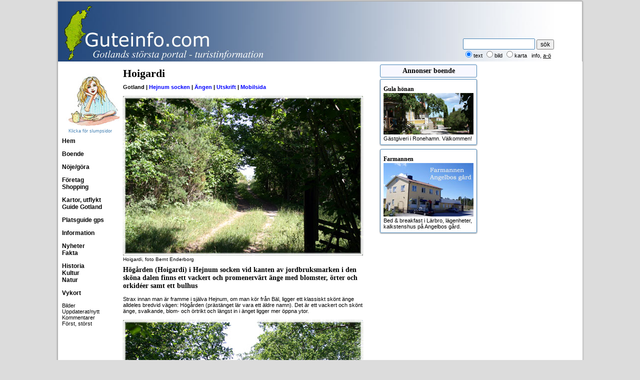

--- FILE ---
content_type: text/html
request_url: http://www.guteinfo.com/?id=1996
body_size: 45417
content:

<!DOCTYPE html>
<html>
<head>
<meta charset="ISO 8859-1">
<script async src="https://www.googletagmanager.com/gtag/js?id=G-DC6B3H5BN1"></script>
<script>
window.dataLayer = window.dataLayer || [];
function gtag(){dataLayer.push(arguments);}
gtag('js', new Date());
gtag('config', 'G-DC6B3H5BN1');
</script>
<script async src="https://pagead2.googlesyndication.com/pagead/js/adsbygoogle.js?client=ca-pub-1369555960300251" 
crossorigin="anonymous"></script>
<title>Hoigardi</title>
<meta name="Keywords" content="gotland, hejnum, hoigardi, " />
<meta name="description" content="H&ouml;g&aring;rden (Hoigardi) i Hejnum socken vid kanten av jordbruksmarken i den sk&ouml;na dalen finns ett vackert och promenerv&auml;rt &auml;nge med blomster, &ouml;rter och orkid&eacute;er samt ett bulhus. Guide till Hoigardi p� Gotland med l�nkar till vad som finns i n�rheten, som boende, aktiviteter, f�retag och turistinformation." />
<meta name="ICBM" content="57.69378170;18.63335967">
<meta name="geo.position" content="57.69378170;18.63335967">
<meta name="geo.placename" content="Hoigardi, Hejnum, Gotland, Sverige">
<meta name="geo.region" content="se-i">
<meta property="og:title" content="Hoigardi" />
<meta property="og:description" content="H&ouml;g&aring;rden (Hoigardi) i Hejnum socken vid kanten av jordbruksmarken i den sk&ouml;na dalen finns ett vackert och promenerv&auml;rt &auml;nge med blomster, &ouml;rter och orkid&eacute;er samt ett bulhus. Guide till Hoigardi p� Gotland med l�nkar till vad som finns i n�rheten, som boende, aktiviteter, f�retag och turistinformation." />
<meta property="og:image" content="http://www.guteinfo.com/scripts/bilder/info/1996.jpg" />
<meta name="msvalidate.01" content="704A200AB407892AB89E1C25424A5B0A" />
<script type="text/javascript" src="/scripts/fx/guteinfo.js"></script>
<script type="text/javascript" src="/scripts/fx/tabs/tabber-minimized.js"></script>
<link rel="stylesheet" type="text/css" href="/guteinfo.css" />

<script type="text/javascript">

function toggleLayer( whichLayer )
{
  var elem, vis;
  if( document.getElementById )
    elem = document.getElementById( whichLayer );
  else if( document.all )
      elem = document.all[whichLayer];
  else if( document.layers )
    elem = document.layers[whichLayer];
  vis = elem.style;
  if(vis.display==''&&elem.offsetWidth!=undefined&&elem.offsetHeight!=undefined)
    vis.display = (elem.offsetWidth!=0&&elem.offsetHeight!=0)?'block':'none';
  vis.display = (vis.display==''||vis.display=='block')?'none':'block';
}
</script>

<meta name="ahrefs-site-verification" content="4865d5fde798bf794b4fca7deb7469ab4a10e03b06e917be9cd369bc257c79da">
<script async src="https://pagead2.googlesyndication.com/pagead/js/adsbygoogle.js?client=ca-pub-1369555960300251"
     crossorigin="anonymous"></script>

</head>
<body>
<div id="fb-root"></div>


<script>(function(d, s, id) {
  var js, fjs = d.getElementsByTagName(s)[0];
  if (d.getElementById(id)) return;
  js = d.createElement(s); js.id = id;
  js.src = "//connect.facebook.net/sv_SE/sdk.js#xfbml=1&version=v2.6";
  fjs.parentNode.insertBefore(js, fjs);
}(document, 'script', 'facebook-jssdk'));</script>

	<aside>
		<input type="hidden" id="DPC_TODAY_TEXT" value="2026-01-24">
		<input type="hidden" id="DPC_BUTTON_TITLE" value="V&auml;lj datum">
		<input type="hidden" id="DPC_MONTH_NAMES" value="['Januari', 'Februari', 'Mars', 'April', 'Maj', 'Juni', 'Juli', 'Augusti', 'September', 'Oktober', 'November', 'December']">
		<input type="hidden" id="DPC_DAY_NAMES" value="['S&ouml;n', 'M&aring;n', 'Tis', 'Ons', 'Tor', 'Fre', 'L&ouml;r']">
		<input type="hidden" id="DPC_FIRST_WEEK_DAY" value="1">
		<input type="hidden" id="DPC_WEEK_NUMBER" value="true">
	</aside>

<table class="sidtabell">
	<tr class="sizespalt">
		<td style="width:120px;">&nbsp;</td>
		<td style="width:520px;">&nbsp;</td>
		<td style="width:204px;vertical-align:top;" valign="top">&nbsp;</td>
		<td style="width:204px;">&nbsp;</td>
	</tr>

	<tr>
		<td colspan="4" class="tspalt">
			<div class="tdiv">
      			<a href="/" style="text-decoration:none;"><div id="logo" style="background-image: url(/scripts/bilder/layout/toppen.jpg);width:1024px;height:120px;"></div></a>
				<div style="position:absolute;top:74px;right:28px;">
					<form method="post" action="/?avd=1078" style="width:210px;" class="ltext">
						<input type="text" name="ord" value="" style="width:138px;height:16px;padding:2px;border:1px solid steelblue;border-radius:2px;color:black;"  />
			      		<input type="submit" style="font-size:12px;" name="b1" value="s&ouml;k" class="ltext" style="border-radius:2hpx;height:22px;" /><br />
						<input type="radio" style="font-size:10px;" value="text" checked name="R1" />text
						<input type="radio" value="bilder"  name="R1" /><small>bild</small>
			      <input type="radio" value="karta"  name="R1" /><small>karta</small>
			      &nbsp;&nbsp;<small><a style="text-decoration:none;" href="?id=1980">info</a></small>, <a href="javascript:toggleLayer('AlfaBeta');">a-&#246;</a>
					</form>
				</div>
      </div>
			</td>
	</tr>



	<tr>
		<td class="vspalt"><aside><div style="text-align:center;margin-bottom:8px;">
	<a style="text-decoration:none;color:black;font-size:9px;color:steelblue" href="?avd=89" title="Klicka f&ouml;r slumpsida, illustration Lotta Ingelse"><img style="width:120px;height:114px;border:none;margin-top:8px;" src="/scripts/bilder/layout/cafeflicka.jpg" alt="Illustration Lotta Ingelse"><br>Klicka f�r slumpsidor</a>
</div>
<a style="text-decoration:none;color:black;font-size:12px;font-weight:bold;" href="/">Hem</a><br><br>
<!--<a style="text-decoration:none;color:black;font-size:12px;font-weight:bold;" href="?avd=89">Lite av varje</a><br><br>-->
<!--<a style="text-decoration:none;color:black;font-size:12px;font-weight:bold;" href="http://www.visithemse.nu">Mobil, se Hemse</a><br><br>
 <a style="text-decoration:none;color:black;font-size:12px;font-weight:bold;" href="?avd=660">Facebook</a><br><br>-->

<!--
	<a style="text-decoration:none;color:black;font-size:12px;font-weight:bold;" href="?avd=2030">Aktiviteter</a><br>
-->
<a style="text-decoration:none;color:black;font-size:12px;font-weight:bold;" href="?avd=500" title="Alla former av semesterboende - en stugkatalog">Boende</a><br><br>
<a style=";text-decoration:none;color:black;font-size:12px;font-weight:bold;" href="?avd=5000" title="Gotlands almanacka med smarta &ouml;versikter och s&ouml;kfunktioner">N&ouml;je/g&ouml;ra</a><br><br>
<!--<a style="text-decoration:none;color:black;font-size:12px;font-weight:bold;" href="?avd=1300" title="Alla former av semesterboende - en stugkatalog">Boende new</a><br>-->
	<!--<a style="text-decoration:none;color:black;font-size:12px;font-weight:bold;" href="?avd=850" title="Spara pengar! Fr&aring;ga m&aring;nga f&ouml;retag utan mellanh&auml;nder i ett mail">Fr&aring;ga boende</a><br>-->
	<!--<a style="text-decoration:none;color:black;font-size:12px;font-weight:bold;" href="?avd=280" title="Registrera dig kostnadsfritt och vi ringer upp dig f&ouml;r Gotlandsresa">Vi ringer</a><br>-->
	<!--<a style="text-decoration:none;color:black;font-size:12px;font-weight:bold;" href="?avd=860">Resa</a><br>-->

  <!--<a style="text-decoration:none;color:black;font-size:12px;font-weight:bold;" href="?avd=6000" title="Alla bannerannonser p&aring; Guteinfo, ocks&aring; s&ouml;kbart">Annonser</a><br>-->
<a style="text-decoration:none;color:black;font-size:12px;font-weight:bold;" href="?avd=603" title="F&ouml;retagskatalog uppdelad i branscher och socknar, kartor">F&ouml;retag</a><br>
<a style="text-decoration:none;color:black;font-size:12px;font-weight:bold;" href="?avd=1175&id=3137" title="Guide till shopping p� Gotland">Shopping</a><br>


<br>


	<a style="text-decoration:none;color:black;font-size:12px;font-weight:bold;" href="?avd=10" title="Badplatser, kyrkor, raukar och mycket, mycket mera">Kartor, utflykt</a><br>
	<!--<a style="text-decoration:none;color:black;font-size:12px;font-weight:bold;" href="?avd=680" title="Lite du kan ha nytta av p&aring; Gotland">Bra att veta</a><br>-->

<a style="text-decoration:none;color:black;font-size:12px;font-weight:bold;" href="?avd=270" title="M&aring;nga guider till Gotland, &ouml;ver 30 st, som str&auml;nder, raukf&auml;lt, kyrkor, medeltida m&aring;lningar osv.">Guide Gotland</a><br><br>
<a style="text-decoration:none;color:black;font-size:12px;font-weight:bold;" href="#" onclick="getDet()">Platsguide gps</a><br><br>

<a style="text-decoration:none;color:black;font-size:12px;font-weight:bold;" href="?avd=4000" title="Enkla listor av en del informationsomr&aring;den">Information</a><br>
<!--<a style="text-decoration:none;color:black;font-size:12px;font-weight:bold;" href="?avd=58" title="Alla Gotlands socknar med l&auml;nkar till mer information om varje socken">Socknar</a><br>-->
	<!--<a style="text-decoration:none;color:black;font-size:12px;font-weight:bold;" href="?avd=6">Karta linje</a><br>-->





<br>
<a style="text-decoration:none;color:black;font-size:12px;font-weight:bold;" href="?avd=1050" title="Gotl&auml;ndska nyheter och riksnyheter samlade p&aring; en sida">Nyheter</a><br>
<a style="text-decoration:none;color:black;font-size:12px;font-weight:bold;" href="?avd=250" title="Fakta om Gotland praktiskt samlat p� en sida">Fakta</a><br>
<br>
<a style="text-decoration:none;color:black;font-size:12px;font-weight:bold;" href="?avd=800" title="M&aring;nga artiklar om Gotlands historia, Gutasagan, Gutalagen, �rtalslistor osv.">Historia</a><br>



<a style="text-decoration:none;color:black;font-size:12px;font-weight:bold;" href="?avd=120" title="Massvis av information om Gotlands kultur">Kultur</a><br>
<a style="text-decoration:none;color:black;font-size:12px;font-weight:bold;" href="?avd=140" title="Massvis av information om Gotlands natur">Natur</a><br>

	<!--<a style="text-decoration:none;color:black;font-size:12px;font-weight:bold;" href="?avd=6001&amp;x=33">Marknad</a><br>-->

	<!--
			<a style="text-decoration:none;color:black;font-size:12px;font-weight:bold;" href="?avd=7000">L&auml;nkar</a><br><br>

	-->


<!--<a style="text-decoration:none;color:black;font-size:12px;font-weight:bold;" href="?avd=15" title="F&ouml;rslag p� hela utflykter p� Gotland">Utflykter</a><br>-->

<!--
	<a style="text-decoration:none;color:black;font-size:12px;font-weight:bold;" href="?avd=983">Skolresor</a><br>
	<a style="text-decoration:none;color:black;font-size:12px;font-weight:bold;" href="?avd=550">Stugkatalog</a><br>
-->
<br>
<!--<a style="text-decoration:none;color:black;font-size: 12px;font-weight:bold;" href="http://www.visithemse.nu" title="Massvis av information om Hemse">Hemse</a><br>-->
<!--<a style="text-decoration:none;color:black;font-size: 12px;font-weight:bold;" href="?avd=57&ord=F�r�&snr=31" title="Massvis av information om F&aring;r&ouml;">F&aring;r&ouml;</a><br>-->
<!--<a style="text-decoration:none;color:black;font-size: 12px;font-weight:bold;" href="?avd=57&ord=Visby&snr=86" title="Massvis av information om Visby">Visby</a>-->
<!--
 <a style="text-decoration:none;color:black;font-size: 12px;font-weight:bold;" href="?avd=10&amp;ord=Ringmuren" title="Information om ringmuren">Visby ringmur</a><br>
 <a style="text-decoration:none;color:black;font-size: 12px;font-weight:bold;" href="?avd=1078&amp;r1=karta&amp;ord=Ruiner%20Visby" title="Visby ruiner utprickade p� kartan med l&auml;nkar till mera information">Visby ruiner</a><br><br>
-->
	<!--<a style="font:bold 12px Georgia;text-decoration:none;color:black;font-weight:bold;" href="/turisterna/">Utflykter</a><br>-->
<a style="text-decoration:none;color:black;font-size:12px;font-weight:bold;" href="?avd=40" title="Massor av bilder att skicka som vykort">Vykort</a><br><br>
<!--
	<a style="font:bold 12px Georgia;text-decoration:none;color:black;" href="?avd=651">&Ouml;ppet</a><br><br>



<a href="#openModal">Open Modal</a>

<div id="openModal" class="modalDialog">
	<div>
		<a href="#close" title="Close" class="close">X</a>
   <img src="/scripts/bilder/big/1.jpg" alt="Bigar�er">
	</div>
</div>
<br>
-->
<a style="text-decoration:none;" href="?avd=890">Bilder</a><br>

<!--

	<a style="text-decoration:none;" href="?avd=950">Bra att veta</a><br>
	<a style="text-decoration:none;" href="?avd=1150">Kontur</a><br>

<a style="text-decoration:none;" href="?avd=4500">Bokning</a><br>
-->
<a style="text-decoration:none;" href="?avd=52">Uppdaterat/nytt</a><br>
<a style="text-decoration:none;" href="?avd=68">Kommentarer</a><br>
<a style="text-decoration:none;" href="?avd=145">F&ouml;rst, st&ouml;rst</a><br><br>
<!--<a style="text-decoration:none;color:black;font-size:12px;font-weight:bold;" href="?avd=48&id=2888" title="Fakta om antal sidvisningar och annat">Statistik</a><br>-->
</aside></td>
		<td class="brodspalt" id="brod">
      <div id="AlfaBeta" style="display:none;text-align:center;margin-bottom:8px;"><a style="color:black;" href="?avd=56&amp;x=a">A</a>&nbsp;<a href="?avd=56&amp;x=b">B</a>&nbsp;<a href="?avd=56&amp;x=c">C</a>&nbsp;<a href="?avd=56&amp;x=d">D</a>&nbsp;<a href="?avd=56&amp;x=e">E</a>&nbsp;<a href="?avd=56&amp;x=f">F</a>&nbsp;<a href="?avd=56&amp;x=g">G</a>&nbsp;<a href="?avd=56&amp;x=h">H</a>&nbsp;<a href="?avd=56&amp;x=i">I</a>&nbsp;<a href="?avd=56&amp;x=j">J</a>&nbsp;<a href="?avd=56&amp;x=k">K</a>&nbsp;<a href="?avd=56&amp;x=l">L</a>&nbsp;<a href="?avd=56&amp;x=m">M</a>&nbsp;<a href="?avd=56&amp;x=n">N</a> <a href="?avd=56&amp;x=o">O</a>&nbsp;<a href="?avd=56&amp;x=p">P</a>&nbsp;<a href="?avd=56&amp;x=q">Q</a>&nbsp;<a href="?avd=56&amp;x=r">R</a>&nbsp;<a href="?avd=56&amp;x=s">S</a>&nbsp;<a href="?avd=56&amp;x=t">T</a>&nbsp;<a href="?avd=56&amp;x=u">U</a>&nbsp;<a href="?avd=56&amp;x=v">V</a>&nbsp;<a href="?avd=56&amp;x=w">W</a>&nbsp;<a href="?avd=56&amp;x=x">X</a>&nbsp;<a href="?avd=56&amp;x=y">Y</a>&nbsp;<a href="?avd=56&amp;x=z">Z</a>&nbsp;<a href="?avd=56&amp;x=&aring;">&Aring;</a>&nbsp;<a href="?avd=56&amp;x=&auml;">&Auml;</a>&nbsp;<a href="?avd=56&amp;x=&ouml;">&Ouml;</a></div>
			<script>
  	var x = document.getElementById("brod");

	function getLocation() {
	    if (navigator.geolocation) {
	        navigator.geolocation.getCurrentPosition(showPosition, showError);
	    } else {
	        x.innerHTML = "Din browser st�der inte Geolocation.";
	    }
	}

	function showPosition(position) {
		var lat = position.coords.latitude;
		var lon = position.coords.longitude;
    var x = document.getElementById("demo");
	  window.location = "/?avd=9998&lat=" + lat + "&lon=" + lon;
	}

	function getDet() {
	    if (navigator.geolocation) {
	        navigator.geolocation.getCurrentPosition(showDet, showError);
	    } else {
	        x.innerHTML = "Din browser st&ouml;der inte Geolocation.";
	    }
	}

	function showDet(position) {
		var lat = position.coords.latitude;
		var lon = position.coords.longitude;
    window.location = "/?avd=10000&lat=" + lat + "&lon=" + lon;
	}

if (window.DeviceOrientationEvent) {
  window.addEventListener('deviceorientation', function(eventData) {
  	var tiltLR = eventData.gamma;
    var tiltFB = eventData.beta;
    var dir = eventData.alpha

    // Kalla Roteringsfunktionen
    deviceOrientationHandler(tiltLR, tiltFB, dir);
   }, false);
 } else {
//   document.getElementById("kompassen").innerHTML = "Not supported."
 }

function deviceOrientationHandler(tiltLR, tiltFB, dir) {
	// Transformera bilden
	var k = document.getElementById("kompass");
	// k.style.webkitTransform = "rotate("+ tiltLR +"deg) rotate3d(1,0,0, "+ (tiltFB*-1)+"deg)";
	// k.style.MozTransform = "rotate("+ tiltLR +"deg)";
	// k.style.transform = "rotate("+ tiltLR +"deg) rotate3d(1,0,0, "+ (tiltFB*-1)+"deg)";
  k.style.transform = "rotate("+ dir + "deg)";
	var riktning = 360 - dir;
  }

	function fromHere(lat,lon,sNr) {
	    if (navigator.geolocation) {
	      navigator.geolocation.getCurrentPosition(showHere, showError);
	    } else {
				var img_url = "http://maps.googleapis.com/maps/api/staticmap?center="+latlon+"&zoom=12&size=480x300&markers=color:green|label:A|"+lat+","+lon;
				document.getElementById("tmpKarta").innerHTML = "<img src='"+img_url+"'>";
	    }
	}

	function showHere(position) {
		var xlat = position.coords.latitude;
		var xlon = position.coords.longitude;
    var latlon = lat + "," + lon;
		var unit = "K"
		var distans = distancejscript(xlat, xlon, lat, lon, unit);
		var result = distans.toFixed(1)
    var str = result.toString()
		var res = str.replace(".", ",");
    document.getElementById("bering").display = "block";
    var pil = document.getElementById("vagvisaren");
    var dirett = getBearing(xlat,xlon,lat,lon);
    pil.style.transform = "rotate("+ dirett + "deg)";
    document.getElementById("pekMedd").innerHTML = "R&ouml;d = din position, gr&ouml;n = m&aring;let";
    document.getElementById("overButton").innerHTML = res + " km fr&aring;n dig";
		var img_url = "http://maps.googleapis.com/maps/api/staticmap?center="+latlon+"&size=478x300&markers=color:red|label:A|"+xlat+","+xlon+"&markers=color:green|label:B|"+lat+","+lon;
		document.getElementById("tmpKarta").innerHTML = "<img src='"+img_url+"'>";
}

	function showError(error) {
			x = document.getElementById("pekMedd")
	    switch(error.code) {
	        case error.PERMISSION_DENIED:
	            x.innerHTML = "Mobilen delar inte position."
				;
	            break;
	        case error.POSITION_UNAVAILABLE:
	            x.innerHTML = "Om&ouml;jligt att f&aring; position."
				;
	            break;
	        case error.TIMEOUT:
	            x.innerHTML = "F&ouml;r f&ouml;r l&aring;ng tid."
				;
	            break;
	        case error.UNKNOWN_ERROR:
	            x.innerHTML = "Ett ok&auml;nt fel uppstod."
	            break;
	    }

	}

function callback(serverData, serverStatus, id) {
	if(serverStatus == 200){
      document.getElementById(id).style.display = "block";
   		document.getElementById(id).innerHTML = serverData;
	} else {
		document.getElementById(id).innerHTML = 'Laddar...';
	}
}

function ajaxRequest(openThis, id) {
   var AJAX = null;
   if (window.XMLHttpRequest) {
      AJAX=new XMLHttpRequest();
   } else {
      AJAX=new ActiveXObject("Microsoft.XMLHTTP");
   }
   if (AJAX == null) {
      alert("Din webbl�sare st&ouml;djer inte AJAX.");
      return false;
   }
   AJAX.onreadystatechange = function() {
      if (AJAX.readyState == 4 || AJAX.readyState == "complete") {
         callback(AJAX.responseText, AJAX.status, id);
      }  else { document.getElementById(id).innerHTML = 'Laddar...<br />';
         }
   }
   var url= openThis;
   AJAX.open("GET", url, true);
   AJAX.send(null);
}
</script>

<header style='margin-top:5px;'><h1>Hoigardi</h1></header><div style='margin:8px 4px 12px 0px;font-size:11px;font-weight:bold;'><span style='font-size:11px;font-weight: bold;'>Gotland&nbsp;|&nbsp;<a style='text-decoration:none;color:blue;font-weight: bold;' href='?avd=57&ord=Hejnum&snr=46' translate='no' title='Mer om Hejnum'>Hejnum&nbsp;socken</a>&nbsp;|&nbsp;<a style='text-decoration:none;font-weight: bold;color:blue;' href='?avd=55&ord=&Auml;ngen'>&Auml;ngen</a>&nbsp;|&nbsp;<a style='text-decoration:none;font-weight: bold;color:blue;' href='/scripts/utskrift.asp?id=1996' ant=0' target='_blank' rel='nofollow'>Utskrift</a>&nbsp;|&nbsp<a style='text-decoration:none;font-weight: bold;color:blue;' href='https://www.visithemse.nu?id=1996' rel='nofollow'>Mobilsida</a></span></div><figure style='margin-top:8px;margin-bottom:8px;'><img style='width:480;height:319;' src='/scripts/bilder/info/1996.jpg' alt='Hoigardi' title='Hoigardi, Hejnum, foto: Bernt Enderborg' /><figcaption style='font-size:10px;' translate='no'>Hoigardi, foto Bernt Enderborg</figcaption></figure><h2 style="width:490px;font-size:14px;">H&ouml;g&aring;rden (Hoigardi) i Hejnum socken vid kanten av jordbruksmarken i den sk&ouml;na dalen finns ett vackert och promenerv&auml;rt &auml;nge med blomster, &ouml;rter och orkid&eacute;er samt ett bulhus</h2><br /><div id='brodet' class='brodtext'>Strax innan man �r framme i sj�lva Hejnum, om man k�r fr�n B�l, ligger ett klassiskt sk�nt �nge alldeles bredvid v�gen: H�g�rden (pr�st�nget l�r vara ett �ldre namn). Det �r ett vackert och sk�nt �nge, svalkande, blom- och �rtrikt och l�ngst in i �nget ligger mer �ppna ytor.<br><br><div align="center"><img src="/scripts/bilder/info/1996_1.jpg"></div><br>Ett bulhus st�r nuf�rtin i m�nga �ngen. I H�g�rden �r det av l�mplig storlek och syns trivas v�l i gr�nskan.<br><br><div align="center"><img src="/scripts/bilder/info/1996_2.jpg"></div><br>Som vanligt i ett gutniskt �nge �r det omv�xlande, otroligt gr�nt p� v�ren, glad v�xtlighet och s� vackert att man n�stan vill bos�tta sig i vartenda ett av dem. Men det �r inte bara svalkande lummighet, ett �nge har ocks� annat syfte och mer �ppna ytor (braidsr�um kallas s�dana).<br><br><div align="center"><img src="/scripts/bilder/info/1996_3.jpg"></div><br>�ngena ser ibland faktiskt ut mera som v�lordnade tr�dg�rdar eller sk�na parker. Men ett gotl�ndskt �nge �r minst 1.000 g�nger behagligare �n alla parker och botaniska tr�dg�rdar tillsammans - gutarnas k�rlek till allting.<br><br><div align="center"><img src="/scripts/bilder/info/1996_4.jpg"></div><br>Det finns f�rst�s inte bara blomster, �rter och gr�ssorter i m�ngfald, ocks� biologer som gillar kryp (mack s�ger vi, se <a href="?id=1927">k�rkmack</a>) kommer f�rmodligen att ha h�gtidsstunder i ett �nge. Vad det �r f�r kryp p� bilden vet jag inte, n�t slags f�rggrann b�rfis m�nne. Ett problem p� Gotland �r att man inte tar sig tid att l�ra vad allting heter. Det �r ett s�nt myller av blomster och kryp att skulle man g�ra det s� hade man inte tid att g�ra annat. F�r oss vanliga �r det v�l tur att det finns folk som g�r s�nt, s� att vi kan se intressanta program p� TV om kryp vilka man vanligen l�ter salutera med flugsm�llan.<br><br><div align="center"><img src="/scripts/bilder/info/1996_5.jpg"></div><br>H�g�rden ligger alldeles vid kanten av den sk�na Hejnumdalen och �r ett alldeles utm�rkt st�lle f�r en picnic i det gr�na. Man f�r massor av Gotlands lummighet i �nget men ocks� en god vy �ver dagens jordbruk; dalen ter sig f�rst�s b�st fr�n h�ll - n�r man kommer fr�n Fole �r nog vackrast - medan �nget gl�der ner i minsta detalj. Jag kan dock inte dra mig till minnes att jag s�g n�gra fornl�mningar i �nget, n�got som annars �r vanligt, men � andra sidan �r Hejnumdalen kantade av s�dana f�r den som kikar efter.</div><div translate='no'>/text och foto Bernt Enderborg<div><br><div style='padding:12px;border:1px solid steelblue;border-radius: 3px;margin-bottom:12px;'><a style='text-decoration:none;color:black;' href='#' onclick='getDet()'><img style='width:110px;height:100px;' class='flytv' src='/scripts/bilder/layout/det110.gif' alt='Platsguide'></a><h2>Guteknappen - platsguide</h2>Genom att trycka p� en <a style='text-decoration:none;color:blue;' href='#' onclick='getDet()'>knapp p� mobilen</a> med gps f�r du gudning. St�r du t ex n�ra en kyrka f�r du information om kyrkan och en lista p� vad som finns i n�rheten.<br><br>Platsguiden fungerar f�rst�s bara n�r du �r p� Gotland. Mobilanpassat finns p� <a href='https://www.visithemse.nu'>Visit Hemse</a> - klicka p� hj�rtanet.</div><a href='/?avd=4&ord=Hejnum' rel='nofollow'><img class='flytv' border='0' src='/scripts/bilder/socknar/46.gif' width='89' height='169' alt='Hejnum socken' title='Klicka f�r karta �ver Hejnum' alt='Karta Hejnum'/></a><h3>V�gbeskrivning</h3><br>Hejnum socken �r gulmarkerad p� kartan, <a href='?avd=4&ord=Hejnum' rel='nofollow'>klicka</a> och socknen med utflyktsm�l visas.<br><br><h3>Mer info</h3>H�r finns mer om <a href='?avd=55&ord=�ngen' rel=,'nofollow'>�ngen</a>.<br style='clear:both;'><div style='margin-top:8px;'><h2 style='background-color:ghostwhite;padding:4px;border:1px solid steelblue;border-radius:3px;font:bold 18px Verdana, Georgia;'>I n�rheten - f�gelv�gen</h2><div><div class='brodsplv'><h2 style='margin-top:12px;'>Bilder</h2><a style='text-decoration:none;font-size:14px;' href='?id=3705&s=Tingst�de'>Fornbyn Fallet, 5,0 km</a><br><h2 style='margin-top:12px;'>Bildsten</h2><a style='text-decoration:none;font-size:14px;' href='?id=2489&s=Hejnum'>Bildstenar i det fria, 1,8 km</a><br><h2 style='margin-top:12px;'>Fornborgar</h2><a style='text-decoration:none;font-size:14px;' href='?id=610&s=Tingst�de'>Bulverket, 3,9 km</a><br><h2 style='margin-top:12px;'>F�retag</h2><a style='text-decoration:none;font-size:14px;' href='?id=2416&s=V�nge'>Ljungen's Big�rdar, 3,3 km</a><br><h2 style='margin-top:12px;'>Gravf�lt</h2><a style='text-decoration:none;font-size:14px;' href='?id=1787'>Bj�rs gravf�lt i Hejnum, 424 m</a><br><h2 style='margin-top:12px;'>Historia</h2><a style='text-decoration:none;font-size:14px;' href='?id=3595&s=Tingst�de'>Den medeltida ink�rsporten, 4,8 km</a><br><a style='text-decoration:none;font-size:14px;' href='?id=1788&s=Hejnum'>G�rdsporten vid Riddare, 1,4 km</a><br><h2 style='margin-top:12px;'>Kyrka</h2><a style='text-decoration:none;font-size:14px;' href='?id=197'>Hejnum kyrka, 1,5 km</a><br><a style='text-decoration:none;font-size:14px;' href='?id=238'>Tingst�de kyrka, 4,8 km</a><br><h2 style='margin-top:12px;'>K�mpgravar</h2><a style='text-decoration:none;font-size:14px;' href='?id=2823&s=B�l'>Ar�ngets husgrunder, 4,3 km</a><br><a style='text-decoration:none;font-size:14px;' href='?id=3014'>Rings i Hejnum, 1,3 km</a><br><h2 style='margin-top:12px;'>Medeltida hus</h2><a style='text-decoration:none;font-size:14px;' href='?id=2044'>Lauks i Lokrume, 3,7 km</a><br><h2 style='margin-top:12px;'>Museer</h2><a style='text-decoration:none;font-size:14px;' href='?id=2617&s=Tingst�de'>Polhemsg�rden, 4,9 km</a><br><a style='text-decoration:none;font-size:14px;' href='?id=2763'>Tingst�de f�stning, 4,9 km</a><br><h2 style='margin-top:12px;'>M�lningar</h2><a style='text-decoration:none;font-size:14px;' href='?id=1017'>Den onde i Tingst�de, 4,8 km</a><br><a style='text-decoration:none;font-size:14px;' href='?id=2471'>Ingalunda huvudl�st i Hejnum, 1,5 km</a><br><a style='text-decoration:none;font-size:14px;' href='?id=2399&s=Tingst�de'>Jesus driver ut m�nglarna, 4,8 km</a><br><a style='text-decoration:none;font-size:14px;' href='?id=3196'>Korb�nken i Hejnum, 1,5 km</a><br><a style='text-decoration:none;font-size:14px;' href='?id=3060'>Maria Magdalena - Tingst�dekoden, 1,5 km</a><br><a style='text-decoration:none;font-size:14px;' href='?id=3666&s=Hejnum'>R�kelsekar, 1,5 km</a><br><a style='text-decoration:none;font-size:14px;' href='?id=2385&s=Hejnum'>Varf�r steg han inte ner fr�n korset, 1,5 km</a><br><h2 style='margin-top:12px;'>Naturreservat</h2><a style='text-decoration:none;font-size:14px;' href='?id=2145'>B�lsalvret, 4,4 km</a><br><a style='text-decoration:none;font-size:14px;' href='?id=2390&s=Hejnum'>File hajdar, 3,5 km</a><br><a style='text-decoration:none;font-size:14px;' href='?id=2147'>Hejnum h�llar, 1,8 km</a><br><a style='text-decoration:none;font-size:14px;' href='?id=1030&s=Hejnum'>Kallgatburg, 2,8 km</a><br><a style='text-decoration:none;font-size:14px;' href='?id=2455&s=Hejnum'>Tiselhagen, 1,0 km</a><br><h2 style='margin-top:12px;'>Platser</h2><a style='text-decoration:none;font-size:14px;' href='?id=2896&s=Tingst�de'>Tingshus eller bostadshus, 4,8 km</a><br><h2 style='margin-top:12px;'>Runor</h2><a style='text-decoration:none;font-size:14px;' href='?id=2862&s=Hejnum'>Runor fr�n 1300-talet, 1,4 km</a><br><h2 style='margin-top:12px;'>Skulptur</h2><a style='text-decoration:none;font-size:14px;' href='?id=3276'>Duvorna i Hejnum, 1,5 km</a><br><a style='text-decoration:none;font-size:14px;' href='?id=3704&s=Hejnum'>Korsf�st p� 1100-talet, 1,5 km</a><br><a style='text-decoration:none;font-size:14px;' href='?id=3665&s=Hejnum'>Kulturkringlan, 1,5 km</a><br><a style='text-decoration:none;font-size:14px;' href='?id=3116&s=Hejnum'>Mata h�nnpelle, 1,5 km</a><br><a style='text-decoration:none;font-size:14px;' href='?id=3483&s=Hejnum'>Samband och kontinuitet, symboler, 1,5 km</a><br><a style='text-decoration:none;font-size:14px;' href='?id=3287'>Till v�ders i Hejnum, 1,5 km</a><br><a style='text-decoration:none;font-size:14px;' href='?id=2347&s=Tingst�de'>T�rnutdragaren, 4,8 km</a><br><a style='text-decoration:none;font-size:14px;' href='?id=3057&s=Tingst�de'>Vad g�r killen - �vertr�delsens barn, 4,8 km</a><br><h2 style='margin-top:12px;'>Socken</h2><a style='text-decoration:none;font-size:14px;' href='?id=533'>Hejnum socken, 1,5 km</a><br><h2 style='margin-top:12px;'>Str�nder</h2><a style='text-decoration:none;font-size:14px;' href='?id=237'>Tingst�de tr�sk, 4,9 km</a><br><h2 style='margin-top:12px;'>�ngen</h2><a style='text-decoration:none;font-size:14px;' href='?id=1996&s=Hejnum'>Hoigardi, 0 m</a><br></div><div class='brodsplh'></div></div><br><div style='margin-bottom:8px;'><h2 style='background-color:ghostwhite;padding:4px;border:1px solid steelblue;border-radius:3px;font:bold 18px Verdana, Georgia;'>Naturevenemang p� Gotland</h2><br><table style='border-collapse:collapse;border-top:0px;'><tr><td style='width:16px;'>&nbsp;</td><td><br><h2 style='background-color:khaki;padding:4px;'>2026</h2></td></tr><tr><td style='width:16px;'>&nbsp;</td><td><h3 style='text-transform: capitalize;'>januari</h3></td></tr><tr><td style='text-align:right;padding-right:4px;padding-top:4px;width:12px;color:blue;'>24</td><td><a style='text-decoration:none;color:black;font-size:14px;' href='?avd=5000&eid=0&x=2026-01-24&y=2026-02-07&oid=0&erub=Valborgsm�ssoafton' title='Valborgsm�ssoafton'>Valborgsm�ssoafton &raquo;</a><br><a style='text-decoration:none;color:black;font-size:14px;' href='?avd=5000&eid=0&x=2026-01-24&y=2026-02-07&oid=0&erub=Nationaldagen'title='Nationaldagen'>Nationaldagen &raquo;</a><br><a style='text-decoration:none;color:black;font-size:14px;' href='?avd=5000&eid=0&x=2026-01-24&y=2026-02-07&oid=729&erub=Russpremiering'title='Russpremiering'>Russpremiering &raquo;</a><br><a style='text-decoration:none;color:black;font-size:14px;' href='?avd=5000&eid=0&x=2026-01-24&y=2026-02-07&oid=3905&erub=Kulturarvets dag'title='Kulturarvets dag'>Kulturarvets dag &raquo;</a><br><a style='text-decoration:none;color:black;font-size:14px;' href='?avd=5000&eid=0&x=2026-01-24&y=2026-02-07&oid=0&erub=Sportlov p� Gotland'title='Sportlov p� Gotland'>Sportlov p� Gotland &raquo;</a></td></tr></table><br><br></div><div style='margin-bottom:12px;'><h2 style='background-color:ghostwhite;padding:4px;border:1px solid steelblue;border-radius:3px;font:bold 18px Verdana, Georgia;'>Stugor norra Gotland</h2></div><a style='text-decoration:none;' href='/?avd=61&id=401&snr=13'>3 b�ddar - l�genhet</a><br /><a style='text-decoration:none;' href='/?avd=61&id=400&snr=13'>4 b�ddar - l�genheter</a><br /><a style='text-decoration:none;' href='/?avd=61&id=391&snr=31'>4 b�ddar - 4-b�dd</a><br /><a style='text-decoration:none;' href='/?avd=61&id=390&snr=31'>4 b�ddar - Parstuga</a><br /><a style='text-decoration:none;' href='/?avd=61&id=392&snr=31'>5 b�ddar - 5-b�dd</a><br /><a style='text-decoration:none;' href='/?avd=61&id=399&snr=13'>6 b�ddar - l�genheter</a><br /><a style='text-decoration:none;' href='/?avd=61&id=393&snr=31'>6 b�ddar - 6-b�dd</a><br /><a style='text-decoration:none;' href='/?avd=61&id=582&snr=31'>6 b�ddar - Parhus 6 b�dd</a><br /><a style='text-decoration:none;' href='/?avd=61&id=583&snr=31'>8 b�ddar - Parhus 8 b�dd</a><br /></p><p><br>Se vidare <a href='?avd=500'>Boendesidan</a></p></div>

		<section>
		<div style="margin-top:8px;">
    
	<div style='margin-bottom:8px;'><h2 style='background-color:ghostwhite;padding:4px;border:1px solid steelblue;border-radius:3px;font:bold 18px Verdana, Georgia;'><a id=''>Kommentarer till denna sida</a></h2></div><div style="margin-top:16px;padding-bottom:8px;border-bottom:1px solid silver;"><h3>1) Usel v�gbeskrivning och karta</h3>Hur kan guteinfo sl�ppa fram en s� urusel v�gbeskrivning och karta?<br /><br />V�g 148 fr�n Visby till Tingst�de: tag till h�ger vid kyrkan, inte till v�nster.<br /><br />Kartan �ver Hejnum socken, �r det en kyrkohatare som ritat den? Kyrkan skall vara nummer 4, men 4:an saknas p� kartan, likas� korsmarkering f�r kyrkans l�ge. B�ls kyrka saknas ocks�, detta fast�n just kyrkorna �r de viktigaste orienteringspunkterna f�r en bilturist p� Gotland. Hoigardi, nummer 21 p� kartan, har placerats uppe vid Rings, inte vid v�gen mot B�l.<br /><br />�r andra av era v�gbeskrivningar och kartor lika op�litliga?<br /><br />Svend Howard H�st<br /><br /><h3>webmastern kommenterar</h3><br />Hej Svend!<br /><br />Jag h�ller med. Det var banne mig en usel v�gbeskrivning! Vi har r�ttat till den och tackar f�r din v�nlighet att ta dig tid och tala om det f�r oss. Jag tror att v�gbeskrivningarna �r p�litliga, men ofta prickar vi inte alldeles precis (fast H�g�rden var en rej�l miss) f�r att det skall synas p� den karta vi anv�nder. Vi �r l�ngt ifr�n kyrkhatare - vi anser att kyrkorna �r Gotlands st�rsta kulturskatt, se <a href='?id=1784'>�versikten</a> - och jag tror att om du zoomar in lite p� Hejnums karta s� kommer du att hitta tio artiklar om kyrkan (pr�va att zooma �ver pricken med nummer 20 och h�ll muspekaren �ver de olika 'prickarna' s� visas en liten bild).<br /><br />Vad g�ller B�l kyrka s� finns den med som en l�nk l�ngre ner p� sidan under rubrik 'I n�rheten av Hejnum kyrka' f�rutsatt att du kikar p� denna kyrka. Under denna rubrik presenteras utifr�n gps-koordinater, allts� inte v�gstr�cka, vad som finns i n�rheten, men bara som l�nkar (vi h�ller p� med ett system som visar prickar p� en karta �ver vad som finns i n�rheten, men jag �r r�dd att p� kartan �ver Hejnum socken kommer vi ocks� forts�ttningsvis att bara visa saker som finns i denna socken). <br /><br />Vi har ocks� kartor f�r olika omr�den, t ex <a href='?avd=10&ord=Kyrka'>kyrkor</a>, och du kan v�lja flera omr�den om du klickar p� den bl� rubriken 'Meny kartor (klicka)' p� denna kartsida.<br /><br />Men jag f�rst�r vad du menar med att B�l inte �r med - det �r lite kinkigt med programmeringen - men vi h�ller p� att ta fram s�dana kartor som ett komplement till l�nkarna under varje sida om vad som finns i n�rheten. Vi f�rs�ker �stadkomma kartor d�r det anges hur m�nga kilometer v�g det �r till sev�rdheterna i n�rheten, men det �r inte alldeles enkelt.<br /><br />- Tack f�r att du tog dig tid att tala om att vi var ute och cyklade! Vi �r tacksamma f�r allt hj�lp vi kan f�.<br /><br />/webmastern</div><div style="margin-top:16px;padding-bottom:8px;border-bottom:1px solid silver;"><h3>2) Re: Svar till webmaster</h3><br />Hej webmaster!<br /><br />Tack f�r ditt v�nliga svar p� min kommentar om Hoigardi och den snabba r�ttelsen. Hoigardi ligger allts� strax norr om Rings n�ra tr�sket.<br /><br />Vad markeringen av kyrkorna p� kartan betr�ffar, s� var min po�ng kyrkornas betydelse som orienteringspunkter f�r bilturister, och det vore efter min mening en god hj�lp om kyrkorna alltid utm�rktes p� kartor avsedda f�r turister vad den �n annars avser att visa. T�nk p� det!<br /><br />Med v�nlig h�lsning<br />Svend Howard H�st<br /><br /><h3>webmastern kommenterar</h3><br />Hej igen!<br /><br />Du hittar en liten skylt p� v�nster sida av Hejnumv�gen p� vilken st�r H�g�rden, om du kommer uppifr�n Tingst�de, det �r l�tt att hitta.<br /><br />Vad g�ller kyrkorna s� tar vi tillvara vad du s�ger och kommer att f�rs�ka ordna detta; vi har grejat med detta f�rut, se t ex kartan f�r att hitta till Gervide g�rd i Sjonhem: <a href="/gervide/?avd=20">Hitta Gervide</a>, d�r Follingbo, Roma, Halla och Sjonhem kyrkor visas p� kartan.<br /><br />Men det �r en sak att g�ra det p� en viss karta f�r ett visst �ndam�l och en helt annat sak att programmera alla kartor s� att de alltid g�r detta. Det var d�rf�r mitt svar var lite tekniskt, ty jag vill att det skall vara kilometer v�gstr�cka som v�ra bes�kare ser och inte f�gelv�gen i ett koordinatsystem.<br /><br />Vi f�rs�ker ocks� �stadkomma att man fr�n bes�ksm�let skall f� anvisningar i km hur l�ngt det �r till saker och ting. Du vet ju liksom jag att man kan anv�nda Pythagoras sats f�r att ber�kna avst�nd i ett koordinatsystem, men det s�ger ju inget om hur l�ngt man egentligen har att k�ra. Om du kikar p� v�gbeskrivningen till Hejnum kyrka - <a href="?avd=980&lat=57.68008644&lon=18.63184674&id=197">v�gbeskrivning</a> - s� ser du att man under kartan kan klicka p� en l�nk, t ex <a href="?avd=980&lat=57.68008644&lon=18.63184674&t=12&id=197">Havdhem</a>, s� visar vi v�g och avst�nd fr�n utflyktsm�let till Havdhem.<br /><br />Vi vill f�rst�s att n�r man �r vid ett utflyktsm�l s� skall man direkt kunna f� fram hur l�ngt det �r till t�torter, caf�er, andra sev�rdheter och dylikt, men det �r inte alldeles l�tt att �stadkomma, om man vill visa i km v�g i st�llet f�r avst�ndet f�gelv�gen (det �r cykelturister som har efterfr�gat detta).<br /><br />Vi jobbar p� det, och l�gger din synpunkt om kyrkorna p� minnet.<br /><br />- Tack f�r din kommentar!<br /><br />/webmastern</div>
			<br>
			Vill du fr&#229;ga om, kommentera eller diskutera n&#229;got p&#229; denna sida - <a href="?avd=66&id=1996">klicka h&#228;r</a>.<br />
			</div>
			</section>



		   <div style="border:1px solid silver;padding:10px;border-radius:3px;width:460px;margin-top:8px;">
						<h3>Mer information</h3>
				    Mer om �ngen: <a style="color:black;" href="?avd=55&ord=�ngen" title="L&#228;nkar till mer information om �ngen">l�nkar</a>, <a style="color:black;" href="?avd=10&ord=�ngen" title="�ngen p&aring; kartan">karta</a> - f&ouml;r annat se <a href="?avd=4000">Information</a>.<br />
								Mer om Hejnum: <a style="color:black;" href="?avd=57&ord=Hejnum&snr=46" title="L&#228;nkar till mer information om Hejnum">l&#228;nkar</a>, <a style="color:black;" href="?avd=4&ord=Hejnum" title="Hejnum p&#229; kartan">karta</a>.
					</div>
      


    	<aside><div style="border:1px solid silver;padding:10px;border-radius:3px;margin-top:8px;">

<h2>Guider till Gotland</h2>
<b>L�nksidor</b><br>
<a href="?avd=55&ord=Bildsten" style="text-decoration:none;">Bildstenar</a>, <a href="?avd=55&ord=Fiskel�ge" style="text-decoration:none;">Fiskel�gen</a>,
<a href="?avd=55&ord=Fornborgar" style="text-decoration:none;">Fornborgar</a>, <a href="?avd=55&ord=Gutasagan" style="text-decoration:none;">Gutasagan</a>,
<a href="?avd=55&ord=Gutalagen" style="text-decoration:none;">Gutalagen</a>, <a href="?avd=801" style="text-decoration:none;">Historia</a>,
<a href="?id=3219" style="text-decoration:none;">Kannibalism</a>, <a href="?avd=802" style="text-decoration:none;">Konsthistoria i �rtal</a>,
<a href="?avd=55&ord=Kuriosa" style="text-decoration:none;">Kuriosa</a>,
<a href="?avd=55&ord=Kyrka" style="text-decoration:none;">Kyrkor</a>, <a href="?avd=55&ord=K�mpgravar" style="text-decoration:none;">K�mpgravar</a>,
<a href="?avd=55&ord=Lekar" style="text-decoration:none;">Lekar och idrott</a>, <a href="?avd=55&ord=Medeltida hus" style="text-decoration:none;">Medeltida hus</a>,
<a href="?avd=55&ord=M�lningar" style="text-decoration:none;">M�lningar</a>, <a href="?avd=55&ord=Mytologi" style="text-decoration:none;">Mytologi</a>,
<a href="?id=2065" style="text-decoration:none;">Religion</a>, <a href="?avd=55&ord=Ringmuren" style="text-decoration:none;">Ringmuren</a>,
<a href="?avd=55&ord=Ruin" style="text-decoration:none;">Ruiner</a>, <a href="?avd=55&ord=Runor" style="text-decoration:none;">Runor</a>,
<a href="?avd=55&ord=Saga" style="text-decoration:none;">Sagor</a>, <a href="?avd=55&ord=Skeppss�ttningar" style="text-decoration:none;">Skepps�ttningar</a>,
<a href="?avd=55&ord=Skulptur" style="text-decoration:none;">Skulptur</a>, <a href="?id=3564" style="text-decoration:none;">Spr�ket</a>, <a href="?avd=55&ord=Slipsk�ror" style="text-decoration:none;">Sv�rdslipning</a>,
<a href="?avd=55&ord=Stenr�sen" style="text-decoration:none;">Stora stenr&ouml;sen</a>, <a href="?avd=55&ord=Viking" style="text-decoration:none;">Vikingar</a>,
<a href="?avd=55&ord=�ngen" style="text-decoration:none;">�ngar</a>

</div></aside>
		<br />
		</td>
		
		<td class="hspalt2"><aside><div class='reklambox'><h2>Annonser boende</h2><div class="nyann"><a style="text-decoration:none;color:black;" href="?id=3102"><h3 translate="no">Gula h&#246;nan</h3><img style="width:180px;" src="/scripts/bilder/annonser/gulahonan.jpg" alt="Gula h&#246;nan"><br />G&#228;stgiveri i Ronehamn. V&#228;lkommen!</a></div><div class="nyann"><a style="text-decoration:none;color:black;" href="http://farmannen.se/"><h3 translate="no">Farmannen</h3><img style="width:180px;" src="/scripts/bilder/annonser/farmannen.jpg" alt="Farmannen"><br />Bed & breakfast i L&#228;rbro, l&#228;genheter, kalkstenshus p&#229; Angelbos g&#229;rd.</a></div></div></aside></td>
	 </tr>
<tr>
<td colspan='4' class='bspalt'><footer>
460 sidor visade i dag sen kl. 11:31<table style="width:100%;margin-top:6px;margin-bottom:12px;margin-left:12px;text-align:left;table-layout: fixed;">
	<tr>
		<td style="width:15%;">
			<h3 style="color:dimgray;">Boende</h3>
				<a style="text-decoration:none;color:gray;" href="?avd=850">Fr&#229;ga m&#229;nga i ett mail</a><br />
				<a style="text-decoration:none;color:gray;" href="?avd=3&amp;b=31&amp;ord=Camping">Camping</a><br />
				<a style="text-decoration:none;color:gray;" href="?avd=3&amp;b=94&amp;ord=Hotell">Hotell</a><br />
				<a style="text-decoration:none;color:gray;" href="?avd=3&amp;b=225&amp;ord=L�genheter">L&#228;genheter</a><br />
				<a style="text-decoration:none;color:gray;" href="?avd=3&amp;b=192&amp;ord=Stuguthyrning">Stugor och stuguthyrning</a><br />
				<a style="text-decoration:none;color:gray;" href="?avd=3&amp;b=214&amp;ord=Vandrarhem">Vandrarhem</a><br /><br />
		</td>
    <td style="width:15%;">
			<h3 style="color:dimgray;">Se och g&#246;ra</h3>
				<!--<a style="text-decoration:none;color:gray;" href="?avd=2030">Aktivitetsdatabas</a><br />-->
        <a style="text-decoration:none;color:gray;" href="?avd=5000">Almanacka - evenemang<a><br /><br />
        <a style="text-decoration:none;color:gray;" href="?avd=10">Kartor &#246;ver Gotland</a><br />
				<a style="text-decoration:none;color:gray;" href="?avd=801">&#197;rtalshistoria</a><br />
        <a style="text-decoration:none;color:gray;" href="?avd=802">Konsthistoria</a><br />
		</td>
    <td style="width:15%;">
			<h3 style="color:dimgray;">Kartor</h3>
      <a style="text-decoration:none;color:gray;" href="?avd=10&amp;ord=str�nder">Badplatser</a><br />
			<a style="text-decoration:none;color:gray;" href="?avd=10&amp;ord=kyrka">Medeltida kyrkor</a><br />
      <a style="text-decoration:none;color:gray;" href="?avd=10&amp;ord=Ringmuren">Visby ringmur</a><br />
      <a style="text-decoration:none;color:gray;" href="?avd=1078&amp;r1=karta&amp;ord=Ruiner Visby">Ruiner i Visby</a><br />
      <a style="text-decoration:none;color:gray;" href="?avd=10&amp;ord=�ngen">&#196;ngar</a><br />
			<a style="text-decoration:none;color:gray;" href="?avd=17">Ortnamn p&#229; Gotland</a><br /><br />
		</td>
    <td style="width:15%;">
			<h3 style="color:dimgray;">Nyheter</h3>
      <a style="text-decoration:none;color:gray;" href="/?avd=1050">Radio Gotland</a><br />
      <a style="text-decoration:none;color:gray;" href="/?avd=1050&amp;r=9">Dagens Nyheter</a><br />
      <a style="text-decoration:none;color:gray;" href="/?avd=1050&amp;r=19">Expressen</a><br />
      <a style="text-decoration:none;color:gray;" href="/?avd=1050&amp;r=29">Aftonbladet</a><br />
		</td>
    <td style="width:15%;">
			<h3 style="color:dimgray;">Guider Gotland</h3>
   		<a style="text-decoration:none;color:gray;" href="?id=2116">Badstr&#228;nder</a><br />
      <a style="text-decoration:none;color:gray;" href="?id=1470">Fiskel&#228;gen</a><br />
      <a style="text-decoration:none;color:gray;" href="?id=1465">Kastaler</a><br />
      <a style="text-decoration:none;color:gray;" href="?id=1784">Medeltida kyrkor</a><br />
      <a style="text-decoration:none;color:gray;" href="?id=3427">Medeltida m&#229;lningar</a><br />
      <a style="text-decoration:none;color:gray;" href="?avd=270">Fler guider till Gotland</a><br />
		</td>
    <td style="width:15%;">
			<h3 style="color:dimgray;">Lite annat</h3>
      <a style="text-decoration:none;color:gray;" href="?avd=5&amp;rub=Systembolag&amp;ord=Bra%20att%20veta">Bra att veta</a><br />
      <a style="text-decoration:none;color:gray;" href="?id=1830">Gutasagan</a><br />
      <a style="text-decoration:none;color:gray;" href="?avd=120">Kultur p&#229; Gotland</a><br />
      <a style="text-decoration:none;color:gray;" href="?avd=140">Natur p&#229; Gotland</a><br /><br />
      <a style="text-decoration:none;color:gray;" href="?id=1980">Gotlands s&#246;kmotor</a><br />
		</td>
	</tr>
</table>
<span style="color:dimgray;">- Annons? Kontakta: webmaster@guteinfo.com, tel 0498-513 56 - guteinfo.com - <a style="color:dimgray;text-decoration:none;" href="?id=3152">cms och reklam</a></span>
<div style="color:dimgray;">Copyright &copy; 2026 Buffert 4.</div>
</footer></td></tr>
</table><br></body>
</html>

--- FILE ---
content_type: text/html; charset=utf-8
request_url: https://www.google.com/recaptcha/api2/aframe
body_size: 267
content:
<!DOCTYPE HTML><html><head><meta http-equiv="content-type" content="text/html; charset=UTF-8"></head><body><script nonce="Q6Anm9QwAW5c1nHE4Jc9Mw">/** Anti-fraud and anti-abuse applications only. See google.com/recaptcha */ try{var clients={'sodar':'https://pagead2.googlesyndication.com/pagead/sodar?'};window.addEventListener("message",function(a){try{if(a.source===window.parent){var b=JSON.parse(a.data);var c=clients[b['id']];if(c){var d=document.createElement('img');d.src=c+b['params']+'&rc='+(localStorage.getItem("rc::a")?sessionStorage.getItem("rc::b"):"");window.document.body.appendChild(d);sessionStorage.setItem("rc::e",parseInt(sessionStorage.getItem("rc::e")||0)+1);localStorage.setItem("rc::h",'1769278534902');}}}catch(b){}});window.parent.postMessage("_grecaptcha_ready", "*");}catch(b){}</script></body></html>